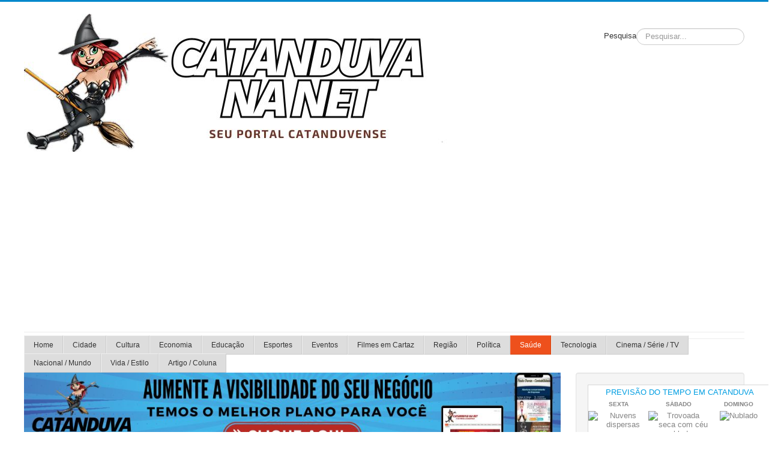

--- FILE ---
content_type: text/html; charset=utf-8
request_url: https://catanduvananet.com.br/index.php/saude/2-uncategorised/2926-feliz-ano-novo
body_size: 9682
content:
<!DOCTYPE html>
<html lang="pt-br" dir="ltr">
<head>
	<meta name="viewport" content="width=device-width, initial-scale=1.0" />
	<meta charset="utf-8" />
	<base href="https://catanduvananet.com.br/index.php/saude/2-uncategorised/2926-feliz-ano-novo" />
	<meta name="keywords" content="Ano Novo, Feliz 2021, Catanduva, Catanduva Na NEt" />
	<meta name="author" content="Fabio" />
	<meta name="description" content="É hora de receber o Ano Novo com alegria e esperança no coração. De deixar o ruim no passado, e abraçar o futuro com otimismo. " />
	<meta name="generator" content="Joomla! - Open Source Content Management" />
	<title>Catanduva Na Net - FELIZ ANO NOVO</title>
	<link href="/templates/protostar/favicon.ico" rel="shortcut icon" type="image/vnd.microsoft.icon" />
	<link href="https://catanduvananet.com.br/media/plg_social2s/css/behavior/s2sdefault.css" rel="stylesheet" />
	<link href="https://catanduvananet.com.br/media/plg_social2s/css/styles/default.css" rel="stylesheet" />
	<link href="https://catanduvananet.com.br/media/plg_social2s/css/s2sfont.min.css" rel="stylesheet" />
	<link href="/media/com_icagenda/icicons/style.css?e3d8b612735ec7208277833b3d81e3ae" rel="stylesheet" />
	<link href="/templates/protostar/css/template.css?e3d8b612735ec7208277833b3d81e3ae" rel="stylesheet" />
	<link href="https://fonts.googleapis.com/css?family=Open+Sans" rel="stylesheet" />
	<link href="/modules/mod_roknavmenu/themes/fusion/css/fusion.css" rel="stylesheet" />
	<link href="/media/jui/css/chosen.css?e3d8b612735ec7208277833b3d81e3ae" rel="stylesheet" />
	<link href="/media/com_finder/css/finder.css?e3d8b612735ec7208277833b3d81e3ae" rel="stylesheet" />
	<style>

	h1, h2, h3, h4, h5, h6, .site-title {
		font-family: 'Open Sans', sans-serif;
	}
	body.site {
		border-top: 3px solid #0088cc;
		background-color: #f4f6f7;
	}
	a {
		color: #0088cc;
	}
	.nav-list > .active > a,
	.nav-list > .active > a:hover,
	.dropdown-menu li > a:hover,
	.dropdown-menu .active > a,
	.dropdown-menu .active > a:hover,
	.nav-pills > .active > a,
	.nav-pills > .active > a:hover,
	.btn-primary {
		background: #0088cc;
	}
	</style>
	<script src="/media/jui/js/jquery.min.js?e3d8b612735ec7208277833b3d81e3ae"></script>
	<script src="/media/jui/js/jquery-noconflict.js?e3d8b612735ec7208277833b3d81e3ae"></script>
	<script src="/media/jui/js/jquery-migrate.min.js?e3d8b612735ec7208277833b3d81e3ae"></script>
	<script src="/media/jui/js/bootstrap.min.js?e3d8b612735ec7208277833b3d81e3ae"></script>
	<script src="/media/system/js/caption.js?e3d8b612735ec7208277833b3d81e3ae"></script>
	<script src="/templates/protostar/js/template.js?e3d8b612735ec7208277833b3d81e3ae"></script>
	<!--[if lt IE 9]><script src="/media/jui/js/html5.js?e3d8b612735ec7208277833b3d81e3ae"></script><![endif]-->
	<script src="/modules/mod_roknavmenu/themes/fusion/js/sfhover.js"></script>
	<script src="/media/jui/js/chosen.jquery.min.js?e3d8b612735ec7208277833b3d81e3ae"></script>
	<script src="/media/jui/js/jquery.autocomplete.min.js?e3d8b612735ec7208277833b3d81e3ae"></script>
	<script>
jQuery(function($){ initTooltips(); $("body").on("subform-row-add", initTooltips); function initTooltips (event, container) { container = container || document;$(container).find(".hasTooltip").tooltip({"html": true,"container": "body"});} });var s2s_mobile = '';
                (function(d){
                  var f = d.getElementsByTagName('SCRIPT')[0], p = d.createElement('SCRIPT');
                  p.type = 'text/javascript';
                  p.async = false;
                  p.defer = true;
                  p.src = 'https://catanduvananet.com.br/media/plg_social2s/js/social2s.min.js';
                  f.parentNode.insertBefore(p, f);
                }(document));
            var insert = '0';var insert_position = '0';var insert_element = '';var s2s_checkCookie = '0';var s2s_lang_1tag = 'pt_PT';var s2s_lang_2tag = 'pt';var s2s_lang_direction = 'lang_directon_right';var s2s_load_scripts_onload = '0';var s2s_context = 'com_content.article';var s2s_debug = '0';var s2s_version = '4.3.54';var s2s_art_mobile_min = '978';var s2s_k2_remove_social = '0';var s2s_sha = '';var s2s_cta_active = '0';var s2s_cta_default = 'twitter';var twitter_b_count_hide = '1';var twitter_b_count = '0';var facebook_count_hide = '1';var facebook_like_count = '0';var facebook_share_count = '0';var facebook_total_count = '0';var pinterest_count_hide = '1';var pinterest_count = '0';var linkedin_count_hide = '1';var linkedin_count = '0';var gplus_b_count_hide = '1';var gplus_b_count = '0';var tumblr_count = '0';var tumblr_count_hide = '0';var vk_b_count_hide = '1';var vk_b_count = '0';var php_full_link = 'https%3A%2F%2Fcatanduvananet.com.br%2Findex.php%2Fsaude%2F2-uncategorised%2F2926-feliz-ano-novo';var php_title = 'FELIZ%20ANO%20NOVO';jQuery(window).on('load',  function() {
				new JCaption('img.caption');
			});
	jQuery(function ($) {
		initChosen();
		$("body").on("subform-row-add", initChosen);

		function initChosen(event, container)
		{
			container = container || document;
			$(container).find(".advancedSelect").chosen({"disable_search_threshold":10,"search_contains":true,"allow_single_deselect":true,"placeholder_text_multiple":"Digite ou selecione algumas op\u00e7\u00f5es","placeholder_text_single":"O pacote de idioma n\u00e3o coincide com a vers\u00e3o do Joomla!. Algumas strings podem estar faltando.","no_results_text":"Selecione alguma op\u00e7\u00e3o"});
		}
	});
	
jQuery(document).ready(function() {
	var value, searchword = jQuery('#mod-finder-searchword106');

		// Get the current value.
		value = searchword.val();

		// If the current value equals the default value, clear it.
		searchword.on('focus', function ()
		{
			var el = jQuery(this);

			if (el.val() === 'Pesquisar...')
			{
				el.val('');
			}
		});

		// If the current value is empty, set the previous value.
		searchword.on('blur', function ()
		{
			var el = jQuery(this);

			if (!el.val())
			{
				el.val(value);
			}
		});

		jQuery('#mod-finder-searchform106').on('submit', function (e)
		{
			e.stopPropagation();
			var advanced = jQuery('#mod-finder-advanced106');

			// Disable select boxes with no value selected.
			if (advanced.length)
			{
				advanced.find('select').each(function (index, el)
				{
					var el = jQuery(el);

					if (!el.val())
					{
						el.attr('disabled', 'disabled');
					}
				});
			}
		});
	var suggest = jQuery('#mod-finder-searchword106').autocomplete({
		serviceUrl: '/index.php/component/finder/?task=suggestions.suggest&amp;format=json&amp;tmpl=component',
		paramName: 'q',
		minChars: 1,
		maxHeight: 400,
		width: 300,
		zIndex: 9999,
		deferRequestBy: 500
	});});
	</script>
	<meta property="og:title" content="FELIZ ANO NOVO"><meta property="og:description" content="É hora de receber o Ano Novo com alegria e esperança no coração. De deixar o ruim no passado, e abraçar o futuro com otimismo...."><meta property="og:image" content="https://catanduvananet.com.br/images/2020/felizanonovo.jpg"><meta property="og:image:width" content="848" /><meta property="og:image:height" content="388" /><meta property="og:site_name" content="Catanduva Na Net" /><meta property="og:url"  content="https://catanduvananet.com.br/index.php/saude/2-uncategorised/2926-feliz-ano-novo" /><meta property="og:type"  content="website" /><meta property="fb:app_id" content="514279921989553" />

</head>
<body class="site com_content view-article no-layout no-task itemid-106 fluid">
	<!-- Body -->
	<div class="body" id="top">
		<div class="container-fluid">
			<!-- Header -->
			<header class="header" role="banner">
				<div class="header-inner clearfix">
					<a class="brand pull-left" href="/">
						<img src="https://catanduvananet.com.br/images/nova-logo-catanduvananet.jpg" alt="Catanduva Na Net" />											</a>
					<div class="header-search pull-right">
						
<div class="finder">
	<form id="mod-finder-searchform106" action="/index.php/component/finder/search" method="get" class="form-search" role="search">
		<label for="mod-finder-searchword106" class="finder">Pesquisa</label><input type="text" name="q" id="mod-finder-searchword106" class="search-query input-medium" size="45" value="" placeholder="Pesquisar..."/>
						<input type="hidden" name="Itemid" value="106" />	</form>
</div>

					</div>
				</div>
			</header>
							<nav class="navigation" role="navigation">
					<div class="navbar pull-left">
						<a class="btn btn-navbar collapsed" data-toggle="collapse" data-target=".nav-collapse">
							<span class="element-invisible">Alternar Navegação</span>
							<span class="icon-bar"></span>
							<span class="icon-bar"></span>
							<span class="icon-bar"></span>
						</a>
					</div>
					<div class="nav-collapse">
						<div id="horizmenu-surround">
        <ul class="menutop level1" >
                            <li class="item101 root" >
                        <a class="item" href="/index.php"  >
                    <span>Home</span>
                </a>
                                </li>
                                <li class="item104 root" >
                        <a class="item" href="/index.php/cidade"  >
                    <span>Cidade</span>
                </a>
                                </li>
                                <li class="item105 root" >
                        <a class="item" href="/index.php/cultura"  >
                    <span>Cultura</span>
                </a>
                                </li>
                                <li class="item103 root" >
                        <a class="item" href="/index.php/economia"  >
                    <span>Economia</span>
                </a>
                                </li>
                                <li class="item107 root" >
                        <a class="item" href="/index.php/educacao"  >
                    <span>Educação</span>
                </a>
                                </li>
                                <li class="item102 root" >
                        <a class="item" href="/index.php/esportes"  >
                    <span>Esportes</span>
                </a>
                                </li>
                                <li class="item118 root" >
                        <a class="item" href="/index.php/eventos"  >
                    <span>Eventos</span>
                </a>
                                </li>
                                <li class="item119 root" >
                        <a class="item" href="/index.php/filmes-em-cartaz"  >
                    <span>Filmes em Cartaz</span>
                </a>
                                </li>
                                <li class="item120 root" >
                        <a class="item" href="/index.php/regiao"  >
                    <span>Região</span>
                </a>
                                </li>
                                <li class="item121 root" >
                        <a class="item" href="/index.php/politica"  >
                    <span>Política</span>
                </a>
                                </li>
                                <li class="item106 active root" >
                        <a class="item" href="/index.php/saude"  >
                    <span>Saúde</span>
                </a>
                                </li>
                                <li class="item122 root" >
                        <a class="item" href="/index.php/tecnologia"  >
                    <span>Tecnologia</span>
                </a>
                                </li>
                                <li class="item145 root" >
                        <a class="item" href="/index.php/cinema-serie-tv"  >
                    <span>Cinema / Série / TV</span>
                </a>
                                </li>
                                <li class="item146 root" >
                        <a class="item" href="/index.php/nacional"  >
                    <span>Nacional / Mundo</span>
                </a>
                                </li>
                                <li class="item147 root" >
                        <a class="item" href="/index.php/vida-estilo"  >
                    <span>Vida / Estilo</span>
                </a>
                                </li>
                                <li class="item158 root" >
                        <a class="item" href="/index.php/artigo-coluna"  >
                    <span>Artigo / Coluna</span>
                </a>
                                </li>
                        </ul>
    </div>
					</div>
				</nav>
						
			<div class="row-fluid">
								<main id="content" role="main" class="span9">
					<!-- Begin Content -->
							<div class="moduletable">
						<div class="bannergroup">

	<div class="banneritem">
																																																																			<a
							href="/index.php/component/banners/click/50" target="_blank" rel="noopener noreferrer"
							title="ANUNCIE - CLIQUE AQUI">
							<img
								src="https://catanduvananet.com.br/images/banners/CLIQUE_AQUI.jpg"
								alt="ANUNCIE"
																							/>
						</a>
																<div class="clr"></div>
	</div>

</div>
		</div>
	
					<div id="system-message-container">
	</div>

					<div class="item-page" itemscope itemtype="https://schema.org/Article">
	<meta itemprop="inLanguage" content="pt-BR" />
	
		
			<div class="page-header">
		<h2 itemprop="headline">
			FELIZ ANO NOVO		</h2>
							</div>
					
		
						<dl class="article-info muted">

		
			<dt class="article-info-term">
									Detalhes							</dt>

			
			
			
			
										<dd class="published">
				<span class="icon-calendar" aria-hidden="true"></span>
				<time datetime="2021-01-01T00:01:40+00:00" itemprop="datePublished">
					Publicado: 01 Janeiro 2021				</time>
			</dd>			
		
					
			
										<dd class="hits">
					<span class="icon-eye-open" aria-hidden="true"></span>
					<meta itemprop="interactionCount" content="UserPageVisits:14992" />
					Acessos: 14992			</dd>						</dl>
	
	
		
							<div class="pull-none item-image"> <img
		 src="/images/2020/felizanonovo.jpg" alt="" itemprop="image"/> </div>
			<div itemprop="articleBody">
		
<p>É hora de receber o Ano Novo com alegria e esperança no coração. De deixar o ruim no passado, e abraçar o futuro com otimismo. <br /><br /> Vamos fazer desta virada de ano um recomeço de tudo que é bom. Um renovar de sentimentos positivos, e um renascer de velhos sonhos. <br /><br /> Desejo muita felicidade para este ano. Que sejam 365 dias de realizações, sucesso e muita prosperidade.<br /><br /> Feliz Ano Novo! <br /><br /></p>
<center>
<!-- START: Modules Anywhere --><div class="bannergroup">

	<div class="banneritem">
																																																																			<a
							href="/index.php/component/banners/click/258" target="_blank" rel="noopener noreferrer"
							title="Banner Rest e de casa">
							<img
								src="https://catanduvananet.com.br/images/banners/banner-rest-edecasa.jpg"
								alt="Comida caseira, com gostinho de quero mais! Atendimento apenas delivery"
								 width="370"								 height="180"							/>
						</a>
																<div class="clr"></div>
	</div>

</div>
<!-- END: Modules Anywhere -->
</center>	</div>

	
	<ul class="pager pagenav">
	<li class="previous">
		<a class="hasTooltip" title="Prejuízos do calor são muito maiores do que se pensa" aria-label="Artigo anterior: Prejuízos do calor são muito maiores do que se pensa" href="/index.php/saude/2-uncategorised/3102-prejuizos-do-calor-sao-muito-maiores-do-que-se-pensa" rel="prev">
			<span class="icon-chevron-left" aria-hidden="true"></span> <span aria-hidden="true">Anterior</span>		</a>
	</li>
	<li class="next">
		<a class="hasTooltip" title="FELIZ NATAL!" aria-label="Próximo artigo: FELIZ NATAL!" href="/index.php/saude/2-uncategorised/2903-feliz-natal" rel="next">
			<span aria-hidden="true">Próximo</span> <span class="icon-chevron-right" aria-hidden="true"></span>		</a>
	</li>
</ul>
							<div class="s2s_supra_contenedor lang_directon_right s2sdefault  align_left  s2s_balloon_bottom " ><input name="social2s_url" type="hidden" class="social2s_url" value="https://catanduvananet.com.br/index.php/saude/2-uncategorised/2926-feliz-ano-novo" /><div class="s2s_contenedor  s2s_no_text  s2s-btn-group"><div class="s2s_twitter s2s_btn s2s-btn-default ">
			<a class="s2s_icon"><i class="s2sfo fo-twitter"></i>   </a>
			<div class="globo s2s_globo_closed s2s_twitter_iframe">
				<div class="s2s_flecha"></div>

				<a style="display:none" 
					href="https://twitter.com/share"
					data-text="FELIZ ANO NOVO" 
					data-url="https://catanduvananet.com.br/index.php/saude/2-uncategorised/2926-feliz-ano-novo" 
					class="twitter-share-button" data-lang="pt" 
					data-size="large" data-count="none">
				</a></div>
		</div><div class="s2s_facebook s2s_btn s2s-btn-default " >
			<a class="s2s_icon"><i class="s2sfo fo-facebook"></i>   </a>
				<div class="globo s2s_globo_closed s2s_facebook_iframe">
					<div class="s2s_flecha"></div>
					<div id="fb-root"></div><div class="fb-like" 
						data-layout="button_count" 
						data-action="like" data-href="https://catanduvananet.com.br/index.php/saude/2-uncategorised/2926-feliz-ano-novo" data-width="450" data-show-faces="false" data-size="small" data-send="true" data-share="false" data-mobile-iframe=true>
					</div></div>
			</div><div class="s2s_linkedin s2s_btn s2s-btn-default " >
			<a class="s2s_icon"><i class="s2sfo fo-linkedin"></i>   </a>
				<div class="globo s2s_globo_closed s2s_linkedin_iframe">
					<div class="s2s_flecha"></div>
				
					<script type="IN/Share"  data-url="https://catanduvananet.com.br/index.php/saude/2-uncategorised/2926-feliz-ano-novo"></script>
				</div>
			</div><div class="s2s_wapp s2s_btn s2s-btn-default  " >
			
			<a class="s2s_icon"><i class="s2sfo fo-whatsapp"></i>  </a>
				<div class="globo s2s_globo_closed s2s_wapp_iframe">
					<div class="s2s_flecha"></div>
				

				<a class="s2s_a_btn wapp_link" 
					href="whatsapp://send?text=https%3A%2F%2Fcatanduvananet.com.br%2Findex.php%2Fsaude%2F2-uncategorised%2F2926-feliz-ano-novo" 
					data-text="FELIZ ANO NOVO" 
					data-action="share/whatsapp/share"
					data-href="https%3A%2F%2Fcatanduvananet.com.br%2Findex.php%2Fsaude%2F2-uncategorised%2F2926-feliz-ano-novo"
				>
					<i class="s2sfo fo-whatsapp" aria-hidden="true"></i>
					<span class="s2s_text_int">share with Whatsapp</span>
				</a>

				</div>
			</div><div class="s2s_email s2s_btn s2s-btn-default " >
			
			<a class="s2s_icon"><i class="s2sfo fo-email"></i>  </a>
				<div class="globo s2s_globo_closed s2s_email_iframe">
					<div class="s2s_flecha"></div>
				

				<a class="s2s_a_btn email_link" 
					href="mailto:?Subject=FELIZ ANO NOVO&body=https%3A%2F%2Fcatanduvananet.com.br%2Findex.php%2Fsaude%2F2-uncategorised%2F2926-feliz-ano-novo"
				><i class="s2sfo fo-email" aria-hidden="true"></i><span class="s2s_text_int">Send by email<span></a>

				</div>
			</div></div><div class="s2s_credits_wrapper"><small class="social2s_credits clearfix small">powered by <a rel="nofollow" target="_blank" href="https://jtotal.org/joomla/plugins/social2s">social2s</a></small></div></div></div>
					<div class="clearfix"></div>
					<div aria-label="Breadcrumbs" role="navigation">
	<ul itemscope itemtype="https://schema.org/BreadcrumbList" class="breadcrumb">
					<li>
				Você está aqui: &#160;
			</li>
		
						<li itemprop="itemListElement" itemscope itemtype="https://schema.org/ListItem">
											<a itemprop="item" href="/index.php" class="pathway"><span itemprop="name">Início</span></a>
					
											<span class="divider">
							<img src="/media/system/images/arrow.png" alt="" />						</span>
										<meta itemprop="position" content="1">
				</li>
							<li itemprop="itemListElement" itemscope itemtype="https://schema.org/ListItem">
											<a itemprop="item" href="/index.php/saude" class="pathway"><span itemprop="name">Saúde</span></a>
					
											<span class="divider">
							<img src="/media/system/images/arrow.png" alt="" />						</span>
										<meta itemprop="position" content="2">
				</li>
							<li itemprop="itemListElement" itemscope itemtype="https://schema.org/ListItem">
											<a itemprop="item" href="/index.php/saude/2-uncategorised" class="pathway"><span itemprop="name">Uncategorised</span></a>
					
											<span class="divider">
							<img src="/media/system/images/arrow.png" alt="" />						</span>
										<meta itemprop="position" content="3">
				</li>
							<li itemprop="itemListElement" itemscope itemtype="https://schema.org/ListItem" class="active">
					<span itemprop="name">
						FELIZ ANO NOVO					</span>
					<meta itemprop="position" content="4">
				</li>
				</ul>
</div>
<div class="newsflash">
					<h4 class="newsflash-title">
			De autoria do vereador Marcos Crippa, lei institui Programa Municipal de Valorização do Voluntariado em Catanduva 		</h4>


	



	<a class="readmore" href="/index.php/politica/19668-de-autoria-do-vereador-marcos-crippa-lei-institui-programa-municipal-de-valorizacao-do-voluntariado-em-catanduva">Leia mais...</a>					<h4 class="newsflash-title">
			Tânia Maria usa propaganda do Burger King® para convocar a torcida brasileira pelas indicações inéditas do cinema nacional		</h4>


	



	<a class="readmore" href="/index.php/nacional/19667-tania-maria-usa-propaganda-do-burger-king-para-convocar-a-torcida-brasileira-pelas-indicacoes-ineditas-do-cinema-nacional">Leia mais...</a>					<h4 class="newsflash-title">
			Estão abertas as inscrições para a 5ª Corrida Unimed Catanduva		</h4>


	



	<a class="readmore" href="/index.php/esportes/19672-estao-abertas-as-inscricoes-para-a-5-corrida-unimed-catanduva">Leia mais...</a>					<h4 class="newsflash-title">
			Projeto Pet Catanduva vende canecas para ajudar animais resgatados		</h4>


	



	<a class="readmore" href="/index.php/cidade/19670-projeto-pet-catanduva-vende-canecas-para-ajudar-animais-resgatados">Leia mais...</a>					<h4 class="newsflash-title">
			Catanduva registra 233 acidentes com escorpiões em 2025 e acende alerta para prevenção dentro das casas		</h4>


	



	<a class="readmore" href="/index.php/cidade/19671-catanduva-registra-233-acidentes-com-escorpioes-em-2025-e-acende-alerta-para-prevencao-dentro-das-casas">Leia mais...</a>					<h4 class="newsflash-title">
			Comissão Mista aprova duas emendas de Motta que ampliam alcance e reforçam segurança do Auxílio-Gás		</h4>


	



	<a class="readmore" href="/index.php/politica/19666-comissao-mista-aprova-duas-emendas-de-motta-que-ampliam-alcance-e-reforcam-seguranca-do-auxilio-gas">Leia mais...</a>	</div>

					<!-- End Content -->
				</main>
									<div id="aside" class="span3">
						<!-- Begin Right Sidebar -->
						<div class="well ">

<div class="custom"  >
	<center><div id="cont_0390431d240b4c99c6ad5ac41315dab0"><script type="text/javascript" async src="https://www.tempo.com/wid_loader/0390431d240b4c99c6ad5ac41315dab0"></script></div></center>

</div>
</div><div class="well ">

<div class="custom"  >
	<script async src="https://widget.horoscopovirtual.com.br/js/horoscopo.js?background=ffffff&color=371884&border=ffffff&text=585ca9&font=roboto"></script></div>
</div><div class="well "><h3 class="page-header">Cotações Financeiras</h3>

<div class="custom"  >
	<!-- TradingView Widget BEGIN -->
<div class="tradingview-widget-container">
  <div class="tradingview-widget-container__widget"></div>
   <script type="text/javascript" src="https://s3.tradingview.com/external-embedding/embed-widget-tickers.js" async>
  {
  "symbols": [
    {
      "description": "Ibovespa",
      "proName": "BMFBOVESPA:IBOV"
    }
  ],
  "colorTheme": "light",
  "isTransparent": false,
  "showSymbolLogo": true,
  "locale": "br"
}
  </script>
</div>
<!-- TradingView Widget END -->

<!-- TradingView Widget BEGIN -->
<div class="tradingview-widget-container">
  <div class="tradingview-widget-container__widget"></div>
 
  <script type="text/javascript" src="https://s3.tradingview.com/external-embedding/embed-widget-tickers.js" async>
  {
  "symbols": [
    {
      "description": "Dólar",
      "proName": "FX_IDC:USDBRL"
    }
  ],
  "colorTheme": "light",
  "isTransparent": false,
  "showSymbolLogo": true,
  "locale": "br"
}
  </script>
</div>
<!-- TradingView Widget END --></div>
</div><div class="well "><div class="bannergroup">

	<div class="banneritem">
																																																																			<a
							href="/index.php/component/banners/click/337" target="_blank" rel="noopener noreferrer"
							title="Banner Speed Run">
							<img
								src="https://catanduvananet.com.br/images/banners/banner-speedrun.jpg"
								alt="Transforme cada passo em uma conquista, com a orientação adequada da nossa assessoria"
								 width="370"								 height="180"							/>
						</a>
																<div class="clr"></div>
	</div>
	<div class="banneritem">
																																																																			<a
							href="/index.php/component/banners/click/285" target="_blank" rel="noopener noreferrer"
							title="Banner Mary Help">
							<img
								src="https://catanduvananet.com.br/images/banners/banner-mary-help.jpg"
								alt="Mary Help chegou em Catanduva! "
								 width="370"								 height="180"							/>
						</a>
																<div class="clr"></div>
	</div>
	<div class="banneritem">
																																																																			<a
							href="/index.php/component/banners/click/28" target="_blank" rel="noopener noreferrer"
							title="Procorpus">
							<img
								src="https://catanduvananet.com.br/images/banners/procorpus-banner.gif"
								alt="PRÓ CORPPUS Academia"
								 width="370"								 height="180"							/>
						</a>
																<div class="clr"></div>
	</div>
	<div class="banneritem">
																																																																			<a
							href="/index.php/component/banners/click/258" target="_blank" rel="noopener noreferrer"
							title="Banner Rest e de casa">
							<img
								src="https://catanduvananet.com.br/images/banners/banner-rest-edecasa.jpg"
								alt="Comida caseira, com gostinho de quero mais! Atendimento apenas delivery"
								 width="370"								 height="180"							/>
						</a>
																<div class="clr"></div>
	</div>
	<div class="banneritem">
																																																																			<a
							href="/index.php/component/banners/click/71" target="_blank" rel="noopener noreferrer"
							title="JMS Ovos">
							<img
								src="https://catanduvananet.com.br/images/banners/BANNER-JMOVOS.jpg"
								alt="Ovos direto da granja de excelente qualidade"
								 width="370"								 height="180"							/>
						</a>
																<div class="clr"></div>
	</div>
	<div class="banneritem">
																																																																			<a
							href="/index.php/component/banners/click/97" target="_blank" rel="noopener noreferrer"
							title="Ronaldo Imobiliaria">
							<img
								src="https://catanduvananet.com.br/images/banners/banner-ronaldoimobiliaria.jpg"
								alt="Ronaldo Keys Imóveis, a sua imobiliária em Catanduva!"
								 width="370"								 height="180"							/>
						</a>
																<div class="clr"></div>
	</div>
	<div class="banneritem">
																																																																			<a
							href="/index.php/component/banners/click/6" target="_blank" rel="noopener noreferrer"
							title="Empório Óptico Catanduva">
							<img
								src="https://catanduvananet.com.br/images/banners/banner-emporiooptico.jpg"
								alt="Empório Óptico Catanduva"
								 width="370"								 height="180"							/>
						</a>
																<div class="clr"></div>
	</div>
	<div class="banneritem">
																																																																			<a
							href="/index.php/component/banners/click/340" target="_blank" rel="noopener noreferrer"
							title="Clean Solar Banner">
							<img
								src="https://catanduvananet.com.br/images/banners/banner-clean-solar.jpg"
								alt="Limpeza em Placas Solares "
								 width="370"								 height="180"							/>
						</a>
																<div class="clr"></div>
	</div>
	<div class="banneritem">
																																																																			<a
							href="/index.php/component/banners/click/36" target="_blank" rel="noopener noreferrer"
							title="Pet Mania - Banho e Tosa">
							<img
								src="https://catanduvananet.com.br/images/banners/BANNER-petmania.jpg"
								alt="Pet Mania - Banho e Tosa"
								 width="370"								 height="180"							/>
						</a>
																<div class="clr"></div>
	</div>
	<div class="banneritem">
																																																																			<a
							href="/index.php/component/banners/click/43" target="_blank" rel="noopener noreferrer"
							title="Açougue do Tim">
							<img
								src="https://catanduvananet.com.br/images/banners/banner-acougue-tim.jpg"
								alt="arne de qualidade, com a procedência que você conhece!"
								 width="370"								 height="180"							/>
						</a>
																<div class="clr"></div>
	</div>

</div>
</div><div class="well ">

<div class="custom"  >
	<p><a title="Rodeio, Festas, Baladas, Eventos" href="/index.php/eventos"><img src="/images/agenda-eventos.jpg" alt="" /></a></p>
<p><a title="Cinema Catanduva" href="/index.php/filmes-em-cartaz"><img src="/images/cinema-cat.jpg" alt="" /></a></p></div>
</div><div class="well ">

<div class="custom"  >
	<center><div id="fb-root"></div>
<script async defer crossorigin="anonymous" src="https://connect.facebook.net/pt_BR/sdk.js#xfbml=1&version=v21.0"></script><br><div class="fb-page" data-href="https://www.facebook.com/catanduvananett" data-tabs="" data-width="370" data-height="" data-small-header="false" data-adapt-container-width="true" data-hide-cover="false" data-show-facepile="false"><blockquote cite="https://www.facebook.com/catanduvananett" class="fb-xfbml-parse-ignore"><a href="https://www.facebook.com/catanduvananett">Catanduva Na Net</a></blockquote></div></center><br><center> <blockquote class="instagram-media" data-instgrm-permalink="https://www.instagram.com/p/DRO8yuwDohl/?utm_source=ig_embed&amp;utm_campaign=loading" data-instgrm-version="14" style=" background:#FFF; border:0; border-radius:3px; box-shadow:0 0 1px 0 rgba(0,0,0,0.5),0 1px 10px 0 rgba(0,0,0,0.15); margin: 1px; max-width:540px; min-width:326px; padding:0; width:99.375%; width:-webkit-calc(100% - 2px); width:calc(100% - 2px);"><div style="padding:16px;"> <a href="https://www.instagram.com/p/DRO8yuwDohl/?utm_source=ig_embed&amp;utm_campaign=loading" style=" background:#FFFFFF; line-height:0; padding:0 0; text-align:center; text-decoration:none; width:100%;" target="_blank"> <div style=" display: flex; flex-direction: row; align-items: center;"> <div style="background-color: #F4F4F4; border-radius: 50%; flex-grow: 0; height: 40px; margin-right: 14px; width: 40px;"></div> <div style="display: flex; flex-direction: column; flex-grow: 1; justify-content: center;"> <div style=" background-color: #F4F4F4; border-radius: 4px; flex-grow: 0; height: 14px; margin-bottom: 6px; width: 100px;"></div> <div style=" background-color: #F4F4F4; border-radius: 4px; flex-grow: 0; height: 14px; width: 60px;"></div></div></div><div style="padding: 19% 0;"></div> <div style="display:block; height:50px; margin:0 auto 12px; width:50px;"><svg width="50px" height="50px" viewBox="0 0 60 60" version="1.1" xmlns="https://www.w3.org/2000/svg" xmlns:xlink="https://www.w3.org/1999/xlink"><g stroke="none" stroke-width="1" fill="none" fill-rule="evenodd"><g transform="translate(-511.000000, -20.000000)" fill="#000000"><g><path d="M556.869,30.41 C554.814,30.41 553.148,32.076 553.148,34.131 C553.148,36.186 554.814,37.852 556.869,37.852 C558.924,37.852 560.59,36.186 560.59,34.131 C560.59,32.076 558.924,30.41 556.869,30.41 M541,60.657 C535.114,60.657 530.342,55.887 530.342,50 C530.342,44.114 535.114,39.342 541,39.342 C546.887,39.342 551.658,44.114 551.658,50 C551.658,55.887 546.887,60.657 541,60.657 M541,33.886 C532.1,33.886 524.886,41.1 524.886,50 C524.886,58.899 532.1,66.113 541,66.113 C549.9,66.113 557.115,58.899 557.115,50 C557.115,41.1 549.9,33.886 541,33.886 M565.378,62.101 C565.244,65.022 564.756,66.606 564.346,67.663 C563.803,69.06 563.154,70.057 562.106,71.106 C561.058,72.155 560.06,72.803 558.662,73.347 C557.607,73.757 556.021,74.244 553.102,74.378 C549.944,74.521 548.997,74.552 541,74.552 C533.003,74.552 532.056,74.521 528.898,74.378 C525.979,74.244 524.393,73.757 523.338,73.347 C521.94,72.803 520.942,72.155 519.894,71.106 C518.846,70.057 518.197,69.06 517.654,67.663 C517.244,66.606 516.755,65.022 516.623,62.101 C516.479,58.943 516.448,57.996 516.448,50 C516.448,42.003 516.479,41.056 516.623,37.899 C516.755,34.978 517.244,33.391 517.654,32.338 C518.197,30.938 518.846,29.942 519.894,28.894 C520.942,27.846 521.94,27.196 523.338,26.654 C524.393,26.244 525.979,25.756 528.898,25.623 C532.057,25.479 533.004,25.448 541,25.448 C548.997,25.448 549.943,25.479 553.102,25.623 C556.021,25.756 557.607,26.244 558.662,26.654 C560.06,27.196 561.058,27.846 562.106,28.894 C563.154,29.942 563.803,30.938 564.346,32.338 C564.756,33.391 565.244,34.978 565.378,37.899 C565.522,41.056 565.552,42.003 565.552,50 C565.552,57.996 565.522,58.943 565.378,62.101 M570.82,37.631 C570.674,34.438 570.167,32.258 569.425,30.349 C568.659,28.377 567.633,26.702 565.965,25.035 C564.297,23.368 562.623,22.342 560.652,21.575 C558.743,20.834 556.562,20.326 553.369,20.18 C550.169,20.033 549.148,20 541,20 C532.853,20 531.831,20.033 528.631,20.18 C525.438,20.326 523.257,20.834 521.349,21.575 C519.376,22.342 517.703,23.368 516.035,25.035 C514.368,26.702 513.342,28.377 512.574,30.349 C511.834,32.258 511.326,34.438 511.181,37.631 C511.035,40.831 511,41.851 511,50 C511,58.147 511.035,59.17 511.181,62.369 C511.326,65.562 511.834,67.743 512.574,69.651 C513.342,71.625 514.368,73.296 516.035,74.965 C517.703,76.634 519.376,77.658 521.349,78.425 C523.257,79.167 525.438,79.673 528.631,79.82 C531.831,79.965 532.853,80.001 541,80.001 C549.148,80.001 550.169,79.965 553.369,79.82 C556.562,79.673 558.743,79.167 560.652,78.425 C562.623,77.658 564.297,76.634 565.965,74.965 C567.633,73.296 568.659,71.625 569.425,69.651 C570.167,67.743 570.674,65.562 570.82,62.369 C570.966,59.17 571,58.147 571,50 C571,41.851 570.966,40.831 570.82,37.631"></path></g></g></g></svg></div><div style="padding-top: 8px;"> <div style=" color:#3897f0; font-family:Arial,sans-serif; font-size:14px; font-style:normal; font-weight:550; line-height:18px;">Ver essa foto no Instagram</div></div><div style="padding: 12.5% 0;"></div> <div style="display: flex; flex-direction: row; margin-bottom: 14px; align-items: center;"><div> <div style="background-color: #F4F4F4; border-radius: 50%; height: 12.5px; width: 12.5px; transform: translateX(0px) translateY(7px);"></div> <div style="background-color: #F4F4F4; height: 12.5px; transform: rotate(-45deg) translateX(3px) translateY(1px); width: 12.5px; flex-grow: 0; margin-right: 14px; margin-left: 2px;"></div> <div style="background-color: #F4F4F4; border-radius: 50%; height: 12.5px; width: 12.5px; transform: translateX(9px) translateY(-18px);"></div></div><div style="margin-left: 8px;"> <div style=" background-color: #F4F4F4; border-radius: 50%; flex-grow: 0; height: 20px; width: 20px;"></div> <div style=" width: 0; height: 0; border-top: 2px solid transparent; border-left: 6px solid #f4f4f4; border-bottom: 2px solid transparent; transform: translateX(16px) translateY(-4px) rotate(30deg)"></div></div><div style="margin-left: auto;"> <div style=" width: 0px; border-top: 8px solid #F4F4F4; border-right: 8px solid transparent; transform: translateY(16px);"></div> <div style=" background-color: #F4F4F4; flex-grow: 0; height: 12px; width: 16px; transform: translateY(-4px);"></div> <div style=" width: 0; height: 0; border-top: 8px solid #F4F4F4; border-left: 8px solid transparent; transform: translateY(-4px) translateX(8px);"></div></div></div> <div style="display: flex; flex-direction: column; flex-grow: 1; justify-content: center; margin-bottom: 24px;"> <div style=" background-color: #F4F4F4; border-radius: 4px; flex-grow: 0; height: 14px; margin-bottom: 6px; width: 224px;"></div> <div style=" background-color: #F4F4F4; border-radius: 4px; flex-grow: 0; height: 14px; width: 144px;"></div></div></a><p style=" color:#c9c8cd; font-family:Arial,sans-serif; font-size:14px; line-height:17px; margin-bottom:0; margin-top:8px; overflow:hidden; padding:8px 0 7px; text-align:center; text-overflow:ellipsis; white-space:nowrap;"><a href="https://www.instagram.com/p/DRO8yuwDohl/?utm_source=ig_embed&amp;utm_campaign=loading" style=" color:#c9c8cd; font-family:Arial,sans-serif; font-size:14px; font-style:normal; font-weight:normal; line-height:17px; text-decoration:none;" target="_blank">Uma publicação compartilhada por Catanduva Na Net (@catanduvananett)</a></p></div></blockquote>
<script async src="//www.instagram.com/embed.js"></script></center></div>
</div>
						<!-- End Right Sidebar -->
					</div>
							</div>
		</div>
	</div>
	<!-- Footer -->
	<footer class="footer" role="contentinfo">
		<div class="container-fluid">
			<hr />
			

<div class="custom"  >
	<p><span style="font-family: arial, helvetica, sans-serif; font-size: 12pt;"><strong>NOSSAS REDES SOCIAIS</strong></span></p>
<table style="height: 99px;" width="223">
<tbody>
<tr>
<td style="width: 70px;"><a href="https://www.instagram.com/catanduvananett/" target="_blank" rel="noopener noreferrer"><img style="display: block; margin-left: auto; margin-right: auto;" src="/images/icone-instagram.jpg" alt="" width="50" height="50" /></a></td>
<td style="width: 70px;"><a href="https://www.facebook.com/catanduvananett/" target="_blank" rel="noopener noreferrer"><img style="display: block; margin-left: auto; margin-right: auto;" src="/images/icone-facebook.jpg" alt="" width="50" height="50" /></a></td>
<td style="width: 70px;"><a href="https://twitter.com/catanduvananet" target="_blank" rel="noopener noreferrer"><img style="display: block; margin-left: auto; margin-right: auto;" src="/images/logo-x.jpg" width="50" height="50" /></a></td>
<td style="width: 70px;"><a href="https://www.linkedin.com/in/fabio-oliveira-64249829/" target="_blank" rel="noopener noreferrer"><img style="display: block; margin-left: auto; margin-right: auto;" src="/images/icone-linkedin.png" alt="" width="50" height="50" /></a></td>
<td style="width: 70px;"><a href="https://www.threads.net/@catanduvananett" target="_blank" rel="noopener noreferrer"><img style="display: block; margin-left: auto; margin-right: auto;" src="/images/logo-theard.jpg" width="50" height="50" /></a></td>
<td style="width: 70px;"><a href="https://www.tiktok.com/@catanduva.na.net" target="_blank" rel="noopener noreferrer"><img style="display: block; margin-left: auto; margin-right: auto;" src="/images/logo-tiktok.png" width="50" height="50" /></a></td>
</tr>
</tbody>
</table></div>


<div class="custom"  >
	<center> <!-- Histats.com  (div with counter) --><div id="histats_counter"></div>
<!-- Histats.com  START  (aync)-->
<script type="text/javascript">var _Hasync= _Hasync|| [];
_Hasync.push(['Histats.start', '1,1170667,4,521,70,20,00010000']);
_Hasync.push(['Histats.fasi', '1']);
_Hasync.push(['Histats.track_hits', '']);
(function() {
var hs = document.createElement('script'); hs.type = 'text/javascript'; hs.async = true;
hs.src = ('//s10.histats.com/js15_as.js');
(document.getElementsByTagName('head')[0] || document.getElementsByTagName('body')[0]).appendChild(hs);
})();</script>
<noscript><a href="/" target="_blank"><img  src="//sstatic1.histats.com/0.gif?1170667&101" alt="" border="0"></a></noscript>
<!-- Histats.com  END  --></center>
<br>

<!-- Google tag (gtag.js) -->
<script async src="https://www.googletagmanager.com/gtag/js?id=UA-15630512-1"></script>
<script>
  window.dataLayer = window.dataLayer || [];
  function gtag(){dataLayer.push(arguments);}
  gtag('js', new Date());

  gtag('config', 'UA-15630512-1');
</script>

<script async src="https://pagead2.googlesyndication.com/pagead/js/adsbygoogle.js?client=ca-pub-5145363655370359"
     crossorigin="anonymous"></script>
</div>

			<p class="pull-right">
				<a href="#top" id="back-top">
					Voltar ao Topo				</a>
			</p>
			<p>
				&copy; 2026 Catanduva Na Net			</p>
		</div>
	</footer>
	
</body>
</html>


--- FILE ---
content_type: text/html; charset=utf-8
request_url: https://www.google.com/recaptcha/api2/aframe
body_size: 265
content:
<!DOCTYPE HTML><html><head><meta http-equiv="content-type" content="text/html; charset=UTF-8"></head><body><script nonce="5ayim-C_0cGCHR8DQcsEww">/** Anti-fraud and anti-abuse applications only. See google.com/recaptcha */ try{var clients={'sodar':'https://pagead2.googlesyndication.com/pagead/sodar?'};window.addEventListener("message",function(a){try{if(a.source===window.parent){var b=JSON.parse(a.data);var c=clients[b['id']];if(c){var d=document.createElement('img');d.src=c+b['params']+'&rc='+(localStorage.getItem("rc::a")?sessionStorage.getItem("rc::b"):"");window.document.body.appendChild(d);sessionStorage.setItem("rc::e",parseInt(sessionStorage.getItem("rc::e")||0)+1);localStorage.setItem("rc::h",'1769196628519');}}}catch(b){}});window.parent.postMessage("_grecaptcha_ready", "*");}catch(b){}</script></body></html>

--- FILE ---
content_type: text/css
request_url: https://catanduvananet.com.br/media/plg_social2s/css/styles/default.css
body_size: 912
content:
/**************************/
/******   BTN COLOR   *****/
/**************************/
.s2s_contenedor .s2s_btn {
  background-color: rgba(233, 233, 233, 0.5);
  background-color: transparent;
}

.s2s_contenedor .s2s_btn.active .s2s_flecha {
  opacity: 1;
}

.s2s_contenedor .s2s_btn .s2s_a_btn {
  background-color: rgba(228, 228, 228, 0.5);
  color: #eee;
}

.s2s_contenedor .s2s_btn .s2s_a_btn:hover {
  background-color: rgba(243, 243, 243, 0.5);
}

.s2s_contenedor .s2s_btn .s2s_flecha {
  content: ' ';
  position: absolute;
  border: 8px solid;
  border-color: #D6D6D6 transparent transparent transparent;
  z-index: 99999;
  top: -1px;
  -webkit-transition: opacity 300ms;
  -webkit-transition-delay: 100ms;
  opacity: 0;
}

.s2s_contenedor.s2s-btn-group > div.s2s_btn {
  border-left: solid 1px rgba(225, 225, 225, 0.5);
}

.s2s_contenedor.s2s-btn-group > div.s2s_btn.afterplus {
  border-left: solid 0px rgba(225, 225, 225, 0.5);
}

.s2s_contenedor.s2s-btn-group > div.s2s_btn.afterplus_open {
  border-left: solid 1px rgba(225, 225, 225, 0.5);
}

.s2s_contenedor.s2s-btn-group > div.s2s_btn:first-child {
  border-left: solid 0px rgba(225, 225, 225, 0.5);
}

.s2s_contenedor .s2s_twitter:hover a.s2s_icon {
  color: #00aced;
}

.s2s_contenedor .s2s_twitter.active {
  background-color: #00aced;
}

.s2s_contenedor .s2s_twitter.active:hover a.s2s_icon, .s2s_contenedor .s2s_twitter.active a.s2s_icon {
  color: #eee;
}

.s2s_contenedor .s2s_twitter .s2s_flecha {
  border-color: #00aced transparent transparent transparent;
}

.s2s_contenedor .s2s_twitter .s2s_a_btn {
  color: #3894b6;
}

.s2s_contenedor .s2s_twitter .s2s_a_btn:hover {
  color: #00aced;
}

.s2s_contenedor .s2s_facebook:hover a.s2s_icon {
  color: #3b5998;
}

.s2s_contenedor .s2s_facebook.active {
  background-color: #3b5998;
}

.s2s_contenedor .s2s_facebook.active:hover a.s2s_icon, .s2s_contenedor .s2s_facebook.active a.s2s_icon {
  color: #eee;
}

.s2s_contenedor .s2s_facebook .s2s_flecha {
  border-color: #3b5998 transparent transparent transparent;
}

.s2s_contenedor .s2s_pinterest:hover a.s2s_icon {
  color: #cb2027;
}

.s2s_contenedor .s2s_pinterest.active {
  background-color: #cb2027;
}

.s2s_contenedor .s2s_pinterest.active:hover a.s2s_icon, .s2s_contenedor .s2s_pinterest.active a.s2s_icon {
  color: #eee;
}

.s2s_contenedor .s2s_pinterest .s2s_flecha {
  border-color: #cb2027 transparent transparent transparent;
}

.s2s_contenedor .s2s_linkedin:hover a.s2s_icon {
  color: #007bb6;
}

.s2s_contenedor .s2s_linkedin.active {
  background-color: #007bb6;
}

.s2s_contenedor .s2s_linkedin.active:hover a.s2s_icon, .s2s_contenedor .s2s_linkedin.active a.s2s_icon {
  color: #eee;
}

.s2s_contenedor .s2s_linkedin .s2s_flecha {
  border-color: #007bb6 transparent transparent transparent;
}

.s2s_contenedor .s2s_gplus:hover a.s2s_icon {
  color: #dd4b39;
}

.s2s_contenedor .s2s_gplus.active {
  background-color: #dd4b39;
}

.s2s_contenedor .s2s_gplus.active:hover a.s2s_icon, .s2s_contenedor .s2s_gplus.active a.s2s_icon {
  color: #eee;
}

.s2s_contenedor .s2s_gplus .s2s_flecha {
  border-color: #dd4b39 transparent transparent transparent;
}

.s2s_contenedor .s2s_wapp:hover a.s2s_icon {
  color: #37AF45;
}

.s2s_contenedor .s2s_wapp.active {
  background-color: #37AF45;
}

.s2s_contenedor .s2s_wapp.active:hover a.s2s_icon, .s2s_contenedor .s2s_wapp.active a.s2s_icon {
  color: #eee;
}

.s2s_contenedor .s2s_wapp .s2s_flecha {
  border-color: #37AF45 transparent transparent transparent;
}

.s2s_contenedor .s2s_wapp .s2s_a_btn {
  color: #43d854;
}

.s2s_contenedor .s2s_wapp .s2s_a_btn:hover {
  color: #37AF45;
}

.s2s_contenedor .s2s_tumblr:hover a.s2s_icon {
  color: #32506d;
}

.s2s_contenedor .s2s_tumblr.active {
  background-color: #32506d;
}

.s2s_contenedor .s2s_tumblr.active:hover a.s2s_icon, .s2s_contenedor .s2s_tumblr.active a.s2s_icon {
  color: #eee;
}

.s2s_contenedor .s2s_tumblr .s2s_flecha {
  border-color: #32506d transparent transparent transparent;
}

.s2s_contenedor .s2s_tumblr .s2s_a_btn {
  color: #3894b6;
}

.s2s_contenedor .s2s_tumblr .s2s_a_btn:hover {
  color: #00aced;
}

.s2s_contenedor .s2s_vk:hover a.s2s_icon {
  color: #45668e;
}

.s2s_contenedor .s2s_vk.active {
  background-color: #45668e;
}

.s2s_contenedor .s2s_vk.active:hover a.s2s_icon, .s2s_contenedor .s2s_vk.active a.s2s_icon {
  color: #eee;
}

.s2s_contenedor .s2s_vk .s2s_flecha {
  border-color: #45668e transparent transparent transparent;
}

.s2s_contenedor .s2s_vk .s2s_a_btn {
  color: #3894b6;
}

.s2s_contenedor .s2s_vk .s2s_a_btn:hover {
  color: #00aced;
}

.s2s_contenedor .s2s_tgram:hover a.s2s_icon {
  color: #0088cc;
}

.s2s_contenedor .s2s_tgram.active {
  background-color: #0088cc;
}

.s2s_contenedor .s2s_tgram.active:hover a.s2s_icon, .s2s_contenedor .s2s_tgram.active a.s2s_icon {
  color: #eee;
}

.s2s_contenedor .s2s_tgram .s2s_flecha {
  border-color: #0088cc transparent transparent transparent;
}

.s2s_contenedor .s2s_tgram .s2s_a_btn {
  color: #127fb6;
}

.s2s_contenedor .s2s_tgram .s2s_a_btn:hover {
  color: #0088cc;
}

.s2s_contenedor .s2s_flipb:hover a.s2s_icon {
  color: #8c1010;
}

.s2s_contenedor .s2s_flipb.active {
  background-color: #8c1010;
}

.s2s_contenedor .s2s_flipb.active:hover a.s2s_icon, .s2s_contenedor .s2s_flipb.active a.s2s_icon {
  color: #eee;
}

.s2s_contenedor .s2s_flipb .s2s_flecha {
  border-color: #8c1010 transparent transparent transparent;
}

.s2s_contenedor .s2s_delio:hover a.s2s_icon {
  color: #1e61a3;
}

.s2s_contenedor .s2s_delio.active {
  background-color: #1e61a3;
}

.s2s_contenedor .s2s_delio.active:hover a.s2s_icon, .s2s_contenedor .s2s_delio.active a.s2s_icon {
  color: #eee;
}

.s2s_contenedor .s2s_delio .s2s_flecha {
  border-color: #1e61a3 transparent transparent transparent;
}

.s2s_contenedor .s2s_delio .s2s_a_btn {
  color: #257acc;
}

.s2s_contenedor .s2s_delio .s2s_a_btn:hover {
  color: #1e61a3;
}

.s2s_contenedor .s2s_reddit:hover a.s2s_icon {
  color: #ff4500;
}

.s2s_contenedor .s2s_reddit.active {
  background-color: #ff4500;
}

.s2s_contenedor .s2s_reddit.active:hover a.s2s_icon, .s2s_contenedor .s2s_reddit.active a.s2s_icon {
  color: #eee;
}

.s2s_contenedor .s2s_reddit .s2s_flecha {
  border-color: #ff4500 transparent transparent transparent;
}

.s2s_contenedor .s2s_reddit .s2s_a_btn {
  color: #ea6a3a;
}

.s2s_contenedor .s2s_reddit .s2s_a_btn:hover {
  color: #ff4500;
}

.s2s_contenedor .s2s_email:hover a.s2s_icon {
  color: #0076e8;
}

.s2s_contenedor .s2s_email.active {
  background-color: #0076e8;
}

.s2s_contenedor .s2s_email.active:hover a.s2s_icon, .s2s_contenedor .s2s_email.active a.s2s_icon {
  color: #eee;
}

.s2s_contenedor .s2s_email .s2s_flecha {
  border-color: #0076e8 transparent transparent transparent;
}

.s2s_contenedor .s2s_email .s2s_a_btn {
  color: #257acc;
}

.s2s_contenedor .s2s_email .s2s_a_btn:hover {
  color: #0076e8;
}

/**************************/
/******   BALLOON  *****/
/**************************/
.globo {
  background-color: rgba(243, 243, 243, 0.95);
  padding: 10px;
  border: 0 solid #ccc;
  border-radius: 0 4px 4px 4px;
  -webkit-box-shadow: 1px 2px 4px #aaa;
          box-shadow: 1px 2px 4px #aaa;
}

.s2s_balloon_top .globo {
  border-bottom: solid 2px;
  -webkit-box-shadow: 0px 0px 4px rgba(0, 0, 0, 0.3);
          box-shadow: 0px 0px 4px rgba(0, 0, 0, 0.3);
  border-radius: 6px;
}

.s2s_balloon_top .s2s_twitter .globo {
  border-color: #00aced;
}

.s2s_balloon_top .s2s_facebook .globo {
  border-color: #3b5998;
}

.s2s_balloon_top .s2s_pinterest .globo {
  border-color: #cb2027;
}

.s2s_balloon_top .s2s_linkedin .globo {
  border-color: #007bb6;
}

.s2s_balloon_top .s2s_gplus .globo {
  border-color: #dd4b39;
}

.s2s_balloon_top .s2s_wapp .globo {
  border-color: #37AF45;
}

.s2s_balloon_top .s2s_tumblr .globo {
  border-color: #32506d;
}

.s2s_balloon_top .s2s_vk .globo {
  border-color: #45668e;
}

.s2s_balloon_top .s2s_email .globo {
  border-color: #257acc;
}

.s2s_balloon_top .s2s_reddit .globo {
  border-color: #ff4500;
}

.s2s_balloon_top .s2s_delio .globo {
  border-color: #1e61a3;
}

.s2s_balloon_top .s2s_tgram .globo {
  border-color: #0088cc;
}

.s2s_balloon_top .s2s_flipb .globo {
  border-color: #8c1010;
}

/*boton +*/
.is_on_screen.globo {
  border-radius: 4px 0 4px 4px;
}
/*# sourceMappingURL=default.css.map */

--- FILE ---
content_type: application/javascript
request_url: https://www.tempo.com/wid_loader/0390431d240b4c99c6ad5ac41315dab0
body_size: 163
content:
(function(w) {var d = w.document;var c = d.getElementById("cont_0390431d240b4c99c6ad5ac41315dab0");if (c) {c.style.cssText = "width: 305px; color: #868686; background-color: #FFFFFF; border:1px solid #D6D6D6; margin: 0 auto; font-family: Arial;";var e = d.createElement("iframe");e.style.cssText = "width:305px; color:#868686; height:174px;";e.id = "0390431d240b4c99c6ad5ac41315dab0";e.src='https://www.tempo.com/getwid/0390431d240b4c99c6ad5ac41315dab0';e.frameBorder = 0;e.allowTransparency = true;e.scrolling = "no";e.name = "flipe";c.appendChild(e);}})(window);